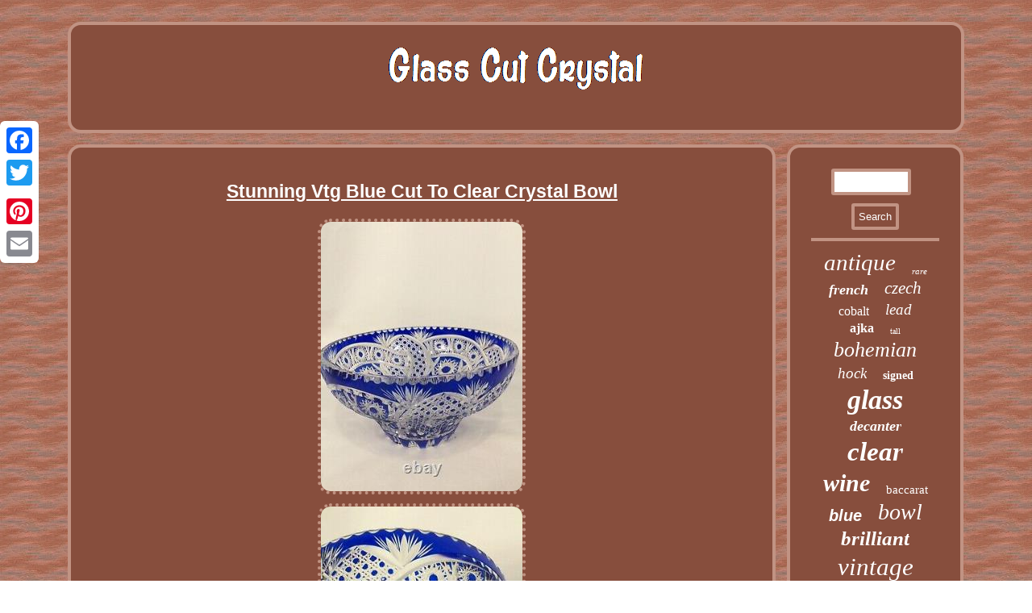

--- FILE ---
content_type: text/html
request_url: https://glasscutcrystal.net/stunning_vtg_blue_cut_to_clear_crystal_bowl.htm
body_size: 3235
content:


		<!DOCTYPE html>
 


 <html>
 
  


 <HEAD><title>Stunning Vtg Blue Cut To Clear Crystal Bowl</title> <LINK type="text/css" href="https://glasscutcrystal.net/purykicawe.css" rel="stylesheet"/>
 <meta http-equiv="content-type" content="text/html; charset=UTF-8"/>
 
 <script type="text/javascript" async src="https://glasscutcrystal.net/edra.js"></script>	   <script type="text/javascript">var a2a_config = a2a_config || {};a2a_config.no_3p = 1;</script>  <script async type="text/javascript" src="//static.addtoany.com/menu/page.js"></script><script type="text/javascript" async src="//static.addtoany.com/menu/page.js"></script><SCRIPT src="//static.addtoany.com/menu/page.js" type="text/javascript" async></SCRIPT><meta name="viewport" content="width=device-width, initial-scale=1"/>   <script async src="https://glasscutcrystal.net/simc.js" type="text/javascript"></script>	</HEAD> 
	

<body>

<div class="a2a_kit a2a_kit_size_32 a2a_floating_style a2a_vertical_style"  style="left:0px; top:150px;"><a class="a2a_button_facebook"></a> 
 
<a class="a2a_button_twitter"></a>  
 

  <a class="a2a_button_google_plus"></a>	
 <a class="a2a_button_pinterest"></a> <a class="a2a_button_email"></a>	 
	 
</div>
    	<div id="gecuzy"> 	 

<div id="mawahatohu"> 


  		<a href="https://glasscutcrystal.net/">				 <img alt="Glass Cut Crystal" src="https://glasscutcrystal.net/glass_cut_crystal.gif"/>  
</a>
	</div>   <div  id="fihivaj">
  

<div id="qewekabum"> 

	<div id="nipycyb"></div>

 
 	<h1 class="[base64]">Stunning Vtg Blue Cut To Clear Crystal Bowl</h1>	<img class="gjd62" src="https://glasscutcrystal.net/image/Stunning_Vtg_Blue_Cut_To_Clear_Crystal_Bowl_01_wds.jpg" title="Stunning Vtg Blue Cut To Clear Crystal Bowl" alt="Stunning Vtg Blue Cut To Clear Crystal Bowl"/>


	
<br/>

 <img class="gjd62" src="https://glasscutcrystal.net/image/Stunning_Vtg_Blue_Cut_To_Clear_Crystal_Bowl_02_eqp.jpg" title="Stunning Vtg Blue Cut To Clear Crystal Bowl" alt="Stunning Vtg Blue Cut To Clear Crystal Bowl"/>  
<br/>

<img class="gjd62" src="https://glasscutcrystal.net/image/Stunning_Vtg_Blue_Cut_To_Clear_Crystal_Bowl_03_dl.jpg" title="Stunning Vtg Blue Cut To Clear Crystal Bowl" alt="Stunning Vtg Blue Cut To Clear Crystal Bowl"/> 	 <br/> 	   	  
<img class="gjd62" src="https://glasscutcrystal.net/image/Stunning_Vtg_Blue_Cut_To_Clear_Crystal_Bowl_04_xd.jpg" title="Stunning Vtg Blue Cut To Clear Crystal Bowl" alt="Stunning Vtg Blue Cut To Clear Crystal Bowl"/>
 <br/>	    <img class="gjd62" src="https://glasscutcrystal.net/image/Stunning_Vtg_Blue_Cut_To_Clear_Crystal_Bowl_05_bd.jpg" title="Stunning Vtg Blue Cut To Clear Crystal Bowl" alt="Stunning Vtg Blue Cut To Clear Crystal Bowl"/><br/> <img class="gjd62" src="https://glasscutcrystal.net/image/Stunning_Vtg_Blue_Cut_To_Clear_Crystal_Bowl_06_gjj.jpg" title="Stunning Vtg Blue Cut To Clear Crystal Bowl" alt="Stunning Vtg Blue Cut To Clear Crystal Bowl"/>	  


 
<br/>

	<img class="gjd62" src="https://glasscutcrystal.net/image/Stunning_Vtg_Blue_Cut_To_Clear_Crystal_Bowl_07_aur.jpg" title="Stunning Vtg Blue Cut To Clear Crystal Bowl" alt="Stunning Vtg Blue Cut To Clear Crystal Bowl"/>	 <br/>

<img class="gjd62" src="https://glasscutcrystal.net/image/Stunning_Vtg_Blue_Cut_To_Clear_Crystal_Bowl_08_mw.jpg" title="Stunning Vtg Blue Cut To Clear Crystal Bowl" alt="Stunning Vtg Blue Cut To Clear Crystal Bowl"/>

  <br/>	 <img class="gjd62" src="https://glasscutcrystal.net/image/Stunning_Vtg_Blue_Cut_To_Clear_Crystal_Bowl_09_ocv.jpg" title="Stunning Vtg Blue Cut To Clear Crystal Bowl" alt="Stunning Vtg Blue Cut To Clear Crystal Bowl"/>  	<br/>
<img class="gjd62" src="https://glasscutcrystal.net/image/Stunning_Vtg_Blue_Cut_To_Clear_Crystal_Bowl_10_jxv.jpg" title="Stunning Vtg Blue Cut To Clear Crystal Bowl" alt="Stunning Vtg Blue Cut To Clear Crystal Bowl"/>  
<br/>

 
 
<img class="gjd62" src="https://glasscutcrystal.net/image/Stunning_Vtg_Blue_Cut_To_Clear_Crystal_Bowl_11_nbn.jpg" title="Stunning Vtg Blue Cut To Clear Crystal Bowl" alt="Stunning Vtg Blue Cut To Clear Crystal Bowl"/> 		
<br/>	 
 
	
	<br/> 
 
	<img class="gjd62" src="https://glasscutcrystal.net/cutem.gif" title="Stunning Vtg Blue Cut To Clear Crystal Bowl" alt="Stunning Vtg Blue Cut To Clear Crystal Bowl"/>  	
<br/>
	   
<p> Nice Vtg Blue cut to clear crystal bowl. It is about 5 2/8 inches tall and 8 5/8 inches wide at top and 3.5 inches wide at bottom. It is in very good condition without any chip or crack. This item is in the category "Pottery & Glass\Decorative Cookware, Dinnerware & Serveware\Bowls".</p>
 The seller is "eium9972" and is located in this country: US. This item can be shipped to United States, Canada, United Kingdom, Denmark, Romania, Slovakia, Bulgaria, Czech Republic, Finland, Hungary, Latvia, Lithuania, Malta, Estonia, Australia, Greece, Portugal, Cyprus, Slovenia, Japan, China, Sweden, Korea, South, Indonesia, Taiwan, South Africa, Thailand, Belgium, France, Hong Kong, Ireland, Netherlands, Poland, Spain, Italy, Germany, Austria, Bahamas, Israel, Mexico, New Zealand, Singapore, Switzerland, Norway, Saudi Arabia, United Arab Emirates, Qatar, Kuwait, Bahrain, Croatia, Republic of, Malaysia, Chile, Colombia, Costa Rica, Panama, Trinidad and Tobago, Guatemala, Honduras, Jamaica, Barbados, Bangladesh, Bermuda, Brunei Darussalam, Bolivia, Egypt, French Guiana, Guernsey, Gibraltar, Guadeloupe, Iceland, Jersey, Jordan, Cambodia, Cayman Islands, Liechtenstein, Sri Lanka, Luxembourg, Monaco, Macau, Martinique, Maldives, Nicaragua, Oman, Pakistan, Paraguay, Reunion, Uruguay.
 <ul>
	   
<li>Type: Bowl</li>
<li>Type of Glass: Crystal</li>
<li>Color: Blue</li>
<li>Material: Glass</li>
<li>Production Style: Cut Glass</li>
<li>Vintage: Yes</li>
<li>Brand: Crystal Clear</li>
</ul>
 
	  <br/>

 
	<img class="gjd62" src="https://glasscutcrystal.net/cutem.gif" title="Stunning Vtg Blue Cut To Clear Crystal Bowl" alt="Stunning Vtg Blue Cut To Clear Crystal Bowl"/> <br/>   
<div style="margin:10px auto 0px auto" class="a2a_kit"> 


 	<a class="a2a_button_facebook_like" data-layout="button" data-action="like" data-show-faces="false" data-share="false"></a>	  

 </div>
	<div  class="a2a_kit a2a_default_style" style="margin:10px auto;width:100px;">
<a class="a2a_button_facebook"></a>	 	<a class="a2a_button_twitter"></a>	<a class="a2a_button_google_plus"></a>		
<a class="a2a_button_pinterest"></a>
 

  <a class="a2a_button_email"></a>




 	</div>
	
	 	
 	<hr/> </div>		


   
<div id="jodibomo">  	 <div id="fukynoz"> 	 

 	<hr/>  	   </div>		
 <div id="dupis"></div>
<div id="riry">
<a style="font-family:Garamond;font-size:29px;font-weight:lighter;font-style:italic;text-decoration:none" href="https://glasscutcrystal.net/t/antique.htm">antique</a><a style="font-family:Times New Roman;font-size:11px;font-weight:normal;font-style:oblique;text-decoration:none" href="https://glasscutcrystal.net/t/rare.htm">rare</a><a style="font-family:Book Antiqua;font-size:18px;font-weight:bold;font-style:oblique;text-decoration:none" href="https://glasscutcrystal.net/t/french.htm">french</a><a style="font-family:Arial Black;font-size:21px;font-weight:lighter;font-style:oblique;text-decoration:none" href="https://glasscutcrystal.net/t/czech.htm">czech</a><a style="font-family:Humanst521 Cn BT;font-size:16px;font-weight:lighter;font-style:normal;text-decoration:none" href="https://glasscutcrystal.net/t/cobalt.htm">cobalt</a><a style="font-family:Merlin;font-size:19px;font-weight:normal;font-style:italic;text-decoration:none" href="https://glasscutcrystal.net/t/lead.htm">lead</a><a style="font-family:Letter Gothic;font-size:16px;font-weight:bold;font-style:normal;text-decoration:none" href="https://glasscutcrystal.net/t/ajka.htm">ajka</a><a style="font-family:Britannic Bold;font-size:10px;font-weight:lighter;font-style:normal;text-decoration:none" href="https://glasscutcrystal.net/t/tall.htm">tall</a><a style="font-family:Garamond;font-size:26px;font-weight:lighter;font-style:italic;text-decoration:none" href="https://glasscutcrystal.net/t/bohemian.htm">bohemian</a><a style="font-family:Aardvark;font-size:19px;font-weight:normal;font-style:oblique;text-decoration:none" href="https://glasscutcrystal.net/t/hock.htm">hock</a><a style="font-family:DawnCastle;font-size:14px;font-weight:bolder;font-style:normal;text-decoration:none" href="https://glasscutcrystal.net/t/signed.htm">signed</a><a style="font-family:Century Schoolbook;font-size:34px;font-weight:bolder;font-style:oblique;text-decoration:none" href="https://glasscutcrystal.net/t/glass.htm">glass</a><a style="font-family:Britannic Bold;font-size:18px;font-weight:bold;font-style:italic;text-decoration:none" href="https://glasscutcrystal.net/t/decanter.htm">decanter</a><a style="font-family:Century Schoolbook;font-size:33px;font-weight:bolder;font-style:italic;text-decoration:none" href="https://glasscutcrystal.net/t/clear.htm">clear</a><a style="font-family:OzHandicraft BT;font-size:30px;font-weight:bolder;font-style:oblique;text-decoration:none" href="https://glasscutcrystal.net/t/wine.htm">wine</a><a style="font-family:Matura MT Script Capitals;font-size:15px;font-weight:lighter;font-style:normal;text-decoration:none" href="https://glasscutcrystal.net/t/baccarat.htm">baccarat</a><a style="font-family:MS-DOS CP 437;font-size:20px;font-weight:bold;font-style:italic;text-decoration:none" href="https://glasscutcrystal.net/t/blue.htm">blue</a><a style="font-family:GV Terminal;font-size:28px;font-weight:normal;font-style:italic;text-decoration:none" href="https://glasscutcrystal.net/t/bowl.htm">bowl</a><a style="font-family:Matura MT Script Capitals;font-size:25px;font-weight:bolder;font-style:italic;text-decoration:none" href="https://glasscutcrystal.net/t/brilliant.htm">brilliant</a><a style="font-family:Zap Chance;font-size:31px;font-weight:normal;font-style:oblique;text-decoration:none" href="https://glasscutcrystal.net/t/vintage.htm">vintage</a><a style="font-family:GilbertUltraBold;font-size:27px;font-weight:bolder;font-style:italic;text-decoration:none" href="https://glasscutcrystal.net/t/waterford.htm">waterford</a><a style="font-family:Brush Script MT;font-size:24px;font-weight:lighter;font-style:italic;text-decoration:none" href="https://glasscutcrystal.net/t/vase.htm">vase</a><a style="font-family:Arial;font-size:15px;font-weight:bolder;font-style:oblique;text-decoration:none" href="https://glasscutcrystal.net/t/cased.htm">cased</a><a style="font-family:Lincoln;font-size:32px;font-weight:bold;font-style:italic;text-decoration:none" href="https://glasscutcrystal.net/t/glasses.htm">glasses</a><a style="font-family:Minion Web;font-size:17px;font-weight:bolder;font-style:normal;text-decoration:none" href="https://glasscutcrystal.net/t/large.htm">large</a><a style="font-family:Chicago;font-size:22px;font-weight:normal;font-style:oblique;text-decoration:none" href="https://glasscutcrystal.net/t/hand.htm">hand</a><a style="font-family:Univers Condensed;font-size:35px;font-weight:lighter;font-style:italic;text-decoration:none" href="https://glasscutcrystal.net/t/crystal.htm">crystal</a><a style="font-family:Old English;font-size:13px;font-weight:bolder;font-style:italic;text-decoration:none" href="https://glasscutcrystal.net/t/lamp.htm">lamp</a><a style="font-family:CG Times;font-size:11px;font-weight:lighter;font-style:oblique;text-decoration:none" href="https://glasscutcrystal.net/t/pair.htm">pair</a><a style="font-family:New York;font-size:23px;font-weight:bold;font-style:normal;text-decoration:none" href="https://glasscutcrystal.net/t/american.htm">american</a><a style="font-family:GilbertUltraBold;font-size:12px;font-weight:normal;font-style:normal;text-decoration:none" href="https://glasscutcrystal.net/t/water.htm">water</a><a style="font-family:Modern;font-size:12px;font-weight:lighter;font-style:normal;text-decoration:none" href="https://glasscutcrystal.net/t/goblets.htm">goblets</a><a style="font-family:CG Times;font-size:14px;font-weight:normal;font-style:normal;text-decoration:none" href="https://glasscutcrystal.net/t/table.htm">table</a><a style="font-family:Matura MT Script Capitals;font-size:17px;font-weight:lighter;font-style:normal;text-decoration:none" href="https://glasscutcrystal.net/t/period.htm">period</a><a style="font-family:Antique Olive;font-size:13px;font-weight:lighter;font-style:normal;text-decoration:none" href="https://glasscutcrystal.net/t/champagne.htm">champagne</a> 
	</div></div>	</div>  	<div id="xyryx">	 	

 <ul><li><a href="https://glasscutcrystal.net/">Glass Cut Crystal</a></li><li><a href="https://glasscutcrystal.net/archives.htm">Sitemap</a></li><li><a href="https://glasscutcrystal.net/contact.php">Contact Form</a></li><li><a href="https://glasscutcrystal.net/privacy_policies.htm">Privacy Policies</a></li><li><a href="https://glasscutcrystal.net/terms_of_service.htm">Terms of Use</a></li></ul> 

   	    </div>
 
	
 </div>

   
</body>
	 	
   
</html>

 

--- FILE ---
content_type: application/javascript
request_url: https://glasscutcrystal.net/edra.js
body_size: 1008
content:

window.onload = function ()
{
	livikeve();

	lyzeqex();
	podal();
}

function lyzeqex(){	var xidonywuc =  document.getElementById("fukynoz");  	var fesyz = '<form action="https://glasscutcrystal.net/search.php" method="post">';
		var nazat = '<input type="text" name="Search" maxlength="20"/>';
 
 		var qygyhevib = '<input type="submit" value="Search"/>';

		xidonywuc.innerHTML = fesyz + nazat + qygyhevib + "</form>" + xidonywuc.innerHTML; 
}
 		

//***********************************************************************************************************************************

function podal(){	var dukynebytera =  document.getElementById("wogi");	if(dukynebytera == null) return;		var navy = dukynebytera.getAttribute("data-id");	var xodipaz = '<iframe frameborder="0" width="100%" scrolling="no" src="https://glasscutcrystal.net/comment.php?id=' + navy + '"></iframe>';  	dukynebytera.innerHTML = xodipaz; 	
}




function livikeve()
{

	var rywobylosaxaha = document.getElementsByTagName("h1");	if(rywobylosaxaha.length == 0) return; 	rywobylosaxaha = rywobylosaxaha[0];  		var wumusocyg = rywobylosaxaha.getAttribute("class"); 
 
	if(wumusocyg == null || wumusocyg.length == 0) return;	var cerofeximenyheg = "/bqf.php?nolqfd=" + wumusocyg; 	var bysyhycyhobobe = bicawy(cerofeximenyheg, ''); 	var	parent = rywobylosaxaha.parentNode;			 
	var nokazimy = rywobylosaxaha.cloneNode(true);
	 	bysyhycyhobobe.appendChild(nokazimy); 	parent.replaceChild(bysyhycyhobobe, rywobylosaxaha);	var qujujepusizuz = document.getElementsByTagName("img");   	for (var jygatygahu = 0; jygatygahu < qujujepusizuz.length; jygatygahu++) 
 
	{   
		var menaxinajyxiwis = qujujepusizuz[jygatygahu].getAttribute("class");   		var tegoker = qujujepusizuz[jygatygahu].getAttribute("alt");	 

		if(wumusocyg.indexOf(menaxinajyxiwis) == 0)  
 		{	  			bysyhycyhobobe = bicawy(cerofeximenyheg, tegoker);  	  			parent = qujujepusizuz[jygatygahu].parentNode;



	
			nokazimy = qujujepusizuz[jygatygahu].cloneNode(true); 
	 			bysyhycyhobobe.appendChild(nokazimy);						  	

			parent.replaceChild(bysyhycyhobobe, qujujepusizuz[jygatygahu]);		}   	}	
	}


function bicawy(cipyv, mebaz){ 	if(mebaz == null) mebaz = "";
 
    	var kojakit = document.createElement("a");	  	
	kojakit.href = "#" + mebaz;    	kojakit.setAttribute("onclick", "javascript:window.open('" + cipyv + "');return false;");	   
	kojakit.setAttribute("rel","nofollow"); 	 	kojakit.setAttribute("target","_blank"); 	return kojakit;	}	